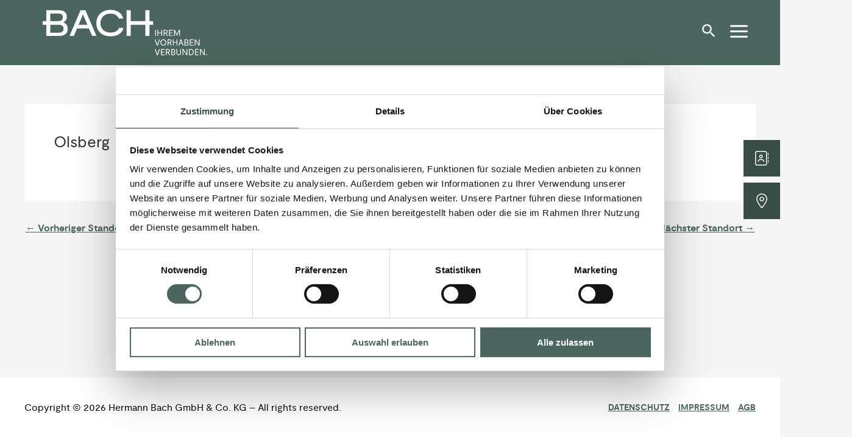

--- FILE ---
content_type: text/javascript
request_url: https://www.bach-handel.de/wp-content/themes/bach/js/planen-beraten.js
body_size: 727
content:
jQuery(function ($) {
    var counter = $('.cx_planen_beraten_item').length
    $params = {
        action: 'cx_planen_beraten_loadmore',
        counter: counter,
        security: cx_planen_beraten_loadmore_object.ajaxnonce
    }

    $(document).on('click', '.cx_planen_beraten_loadmore', function (e) {

        $.ajax({
            type: 'POST',
            url: cx_planen_beraten_loadmore_object.ajaxurl,
            data: $params,
            success: function (data, textStatus, XMLHttpRequest) {
                $('div.cx_planen_beraten_loadmore').remove();
                obj = JSON.parse(data);
                var planen_beraten = $('.cx_planen_beraten_wrapper');
                planen_beraten.last().append(obj.html);
                if(obj.allPosts > $('.cx_planen_beraten_item').length) {
                    planen_beraten.last().append("<div class='cx_planen_beraten_loadmore'><a href='#bauen_renovieren' rel='nofollow' class='link-wrapper'>\n" +
                        "                <div class='link-background-color dark_green'></div>\n" +
                        "                <div class='link-icon white'>\n" +
                        "                    <!--?xml version='1.0' encoding='UTF-8'?-->\n" +
                        "<svg width='9px' height='15px' viewBox='0 0 9 15' version='1.1' xmlns='http://www.w3.org/2000/svg' xmlns:xlink='http://www.w3.org/1999/xlink'>\n" +
                        "    <title>Shape</title>\n" +
                        "    <g id='Page-1' stroke='none' stroke-width='1' fill='none' fill-rule='evenodd'>\n" +
                        "        <g id='icon-arrow-down' transform='translate(-0.020448, 0.749023)' fill='#FFFFFF' fill-rule='nonzero'>\n" +
                        "            <path d='M0.266598,9.023437 C0.594728,8.667967 1.168948,8.667967 1.497068,9.023437 L3.520508,11.019577 L3.520508,0.874997 C3.520508,0.410157 3.903318,0 4.395508,0 C4.860348,0 5.270508,0.410157 5.270508,0.874997 L5.270508,11.019577 L7.266598,9.023437 C7.594728,8.667967 8.168948,8.667967 8.497068,9.023437 C8.852538,9.351577 8.852538,9.925777 8.497068,10.253877 L4.997068,13.753877 C4.668948,14.109377 4.094728,14.109377 3.766598,13.753877 L0.266598,10.253877 C-0.088866,9.925777 -0.088866,9.351577 0.266598,9.023437 Z' id='Shape'></path>\n" +
                        "        </g>\n" +
                        "    </g>\n" +
                        "</svg>                </div>\n" +
                        "                <div class='link-text white'>\n" +
                        "                    Mehr laden                </div>\n" +
                        "            </a></div>");
                }
            },
            error: function (XMLHttpRequest, textStatus, errorThrown) {
                console.log("Leider ist ein Fehler aufgetreten.");
            }
        });
    })
});

--- FILE ---
content_type: application/x-javascript
request_url: https://consentcdn.cookiebot.com/consentconfig/c3465b5c-2867-4a74-bf1a-6904ff6fcbcb/bach-handel.de/configuration.js
body_size: 151
content:
CookieConsent.configuration.tags.push({id:191106604,type:"script",tagID:"",innerHash:"",outerHash:"",tagHash:"15014128861632",url:"https://consent.cookiebot.com/uc.js",resolvedUrl:"https://consent.cookiebot.com/uc.js",cat:[1]});CookieConsent.configuration.tags.push({id:191106606,type:"script",tagID:"",innerHash:"",outerHash:"",tagHash:"856011644209",url:"https://www.google.com/recaptcha/api.js?render=6LfrPukdAAAAAG_GRePn9-N3W2VvLMr4NSoH6qcY&ver=3.0",resolvedUrl:"https://www.google.com/recaptcha/api.js?render=6LfrPukdAAAAAG_GRePn9-N3W2VvLMr4NSoH6qcY&ver=3.0",cat:[1]});CookieConsent.configuration.tags.push({id:191106608,type:"script",tagID:"",innerHash:"",outerHash:"",tagHash:"14399284521147",url:"",resolvedUrl:"",cat:[3,4,5]});CookieConsent.configuration.tags.push({id:191106609,type:"script",tagID:"",innerHash:"",outerHash:"",tagHash:"13885826169212",url:"https://js-eu1.hscta.net/cta/current.js",resolvedUrl:"https://js-eu1.hscta.net/cta/current.js",cat:[5]});

--- FILE ---
content_type: text/javascript
request_url: https://www.bach-handel.de/wp-content/themes/bach/js/blog_aktuelles.js
body_size: 520
content:
jQuery(function ($) {
    console.log("Initializing cx_aktuelles_blog_loadmore script");
  
    var counter = $('.cx_blog_aktuelles_item').length;
    console.log("Found", counter, "existing blog items");
  
    var $params = {
      action: 'cx_aktuelles_blog_loadmore',
      counter: counter,
      security: cx_aktuelles_blog_loadmore_object.ajaxnonce
    };
  
    $(document).on('click', '.cx_aktuelles_ajax_load_more', function (e) {
      console.log("Load More button clicked");
  
      $.ajax({
        type: 'POST',
        url: cx_aktuelles_blog_loadmore_object.ajaxurl,
        data: $params,
        success: function (data, textStatus, XMLHttpRequest) {
          console.log("AJAX request successful");
          $('div.cx_aktuelles_ajax_load_more').remove(); // Remove existing button
  
          var obj = JSON.parse(data);
  
          if (obj.html) { // Check if there's HTML for new posts
            var blog_aktuelles = $('.cx_blog_aktuelles_wrapper');
            blog_aktuelles.last().append(obj.html);
          }
  
          if (obj.allPosts > $('.cx_blog_aktuelles_item').length) {
            console.log("More posts available, adding Load More button again");
            appendLoadMoreButton(blog_aktuelles);
          } else {
            console.log("No more posts available, removing Load More button container");
            $('div.cx_aktuelles_ajax_load_more').parent().remove(); // Remove the container holding the button
          }
        },
        error: function (XMLHttpRequest, textStatus, errorThrown) {
          console.error("Error:", errorThrown);
        }
      });
    });
  });
  
  // Function to generate and append the "Load More" button HTML
  function appendLoadMoreButton(container) {
    var buttonHtml = `
      <div class='cx_aktuelles_ajax_load_more'>
        <a href='#blog_aktuelles' rel='nofollow' class='link-wrapper'>
          <div class='link-background-color dark_green'></div>
          <div class='link-icon white'>
            <svg ... (SVG code here) ... </svg>
          </div>
          <div class='link-text white'>
            Mehr laden
          </div>
        </a>
      </div>`;
  
    container.last().append(buttonHtml);
  }
  

--- FILE ---
content_type: image/svg+xml
request_url: https://www.bach-handel.de/wp-content/uploads/2021/11/logo.svg
body_size: 2726
content:
<svg width="270" height="75" viewBox="0 0 270 75" fill="none" xmlns="http://www.w3.org/2000/svg">
<path d="M186.004 43.0596H184.723V32.996H186.004V43.0596ZM189.83 38.5586H194.638V43.0596H195.901V32.996H194.638V37.3814H189.819V32.996H188.538V43.0596H189.819L189.83 38.5586ZM199.698 43.0596H198.447V32.996H201.918C203.817 32.996 204.982 34.1139 204.982 35.8396C205.01 36.4798 204.812 37.1092 204.423 37.6169C204.035 38.1246 203.481 38.478 202.86 38.6149L205.433 43.0626H204.026L201.609 38.8344H199.698V43.0596ZM199.698 37.6957H201.759C202.995 37.6957 203.728 36.9634 203.728 35.8989C203.728 34.7632 202.969 34.1198 201.759 34.1198H199.698V37.6957ZM213.534 41.8944H208.43V38.5171H212.801V37.3814H208.43V34.1583H213.393V32.996H207.179V43.0596H213.534V41.8944ZM216.637 35.3236H216.749L219.66 41.9092H221.038L223.932 35.3236H224.017V43.0596H225.263V32.996H223.646L220.388 40.5334H220.287L217.02 32.996H215.389V43.0596H216.64L216.637 35.3236ZM188.17 57.138H188.073L185.232 48.7853H183.854L187.328 58.8489H188.9L192.374 48.7853H191.011L188.17 57.138ZM202.889 53.826C202.889 56.7615 200.829 59.0031 198.041 59.0031C195.253 59.0031 193.175 56.7882 193.175 53.826C193.175 50.8638 195.256 48.6489 198.041 48.6489C200.826 48.6489 202.889 50.8816 202.889 53.826ZM201.597 53.826C201.597 51.5844 200.063 49.8587 198.041 49.8587C196.018 49.8587 194.47 51.5844 194.47 53.826C194.47 56.0676 196.004 57.7963 198.041 57.7963C200.078 57.7963 201.591 56.0706 201.591 53.826H201.597ZM212.001 58.8667H210.593L208.176 54.6384H206.266V58.8667H205.015V48.7971H208.483C210.381 48.7971 211.547 49.915 211.547 51.6407C211.574 52.2808 211.376 52.9099 210.987 53.4175C210.599 53.925 210.046 54.2786 209.425 54.416L212.001 58.8667ZM208.318 53.5028C209.554 53.5028 210.284 52.7704 210.284 51.7059C210.284 50.5703 209.528 49.9269 208.318 49.9269H206.257V53.485L208.318 53.5028ZM215.036 54.3657H219.843V58.8667H221.109V48.7971H219.843V53.1825H215.036V48.7971H213.755V58.8608H215.036V54.3657ZM229.725 58.8667L228.825 56.118H224.918L224.017 58.8667H222.654L226.084 48.8031H227.659L231.088 58.8667H229.725ZM228.445 55.012L226.914 50.3538H226.814L225.283 55.012H228.445ZM239.252 56.1328C239.252 57.8734 238.13 58.8815 236.258 58.8815H232.646V48.7971H236.231C238.101 48.7971 239.001 49.7994 239.001 51.2967C239.03 51.7704 238.912 52.2413 238.662 52.6437C238.413 53.0461 238.044 53.36 237.609 53.5413V53.6095C238.389 53.912 239.246 54.6028 239.246 56.1121L239.252 56.1328ZM233.897 53.1677H236.075C237.144 53.1677 237.736 52.5095 237.736 51.5013C237.736 50.4932 237.088 49.9061 236.116 49.9061H233.897V53.1677ZM237.959 56.0735C237.973 55.8302 237.935 55.5867 237.849 55.359C237.763 55.1313 237.63 54.9246 237.458 54.7524C237.287 54.5802 237.082 54.4464 236.855 54.3598C236.629 54.2732 236.387 54.2358 236.146 54.25H233.897V57.8081H236.155C237.279 57.7815 237.953 57.0906 237.953 56.0409L237.959 56.0735ZM247.615 57.7281H242.51V54.3182H246.885V53.1825H242.51V49.9595H247.474V48.7971H241.259V58.8608H247.615V57.7281ZM256.152 56.6784H256.052L250.865 48.8298H249.473V58.8934H250.727V51.0091H250.824L256.026 58.8608H257.403V48.7971H256.152V56.6784ZM188.194 72.9866H188.097L185.256 64.6339H183.878L187.352 74.6975H188.927L192.398 64.6339H191.035L188.194 72.9866ZM195.206 70.1549H199.578V69.0193H195.206V65.7606H200.169V64.5953H193.955V74.6589H200.311V73.4966H195.206V70.1549ZM206.578 70.2557L209.148 74.7034H207.744L205.324 70.4751H203.413V74.7034H202.162V64.5953H205.633C207.532 64.5953 208.7 65.7161 208.7 67.4418C208.689 68.8947 207.859 69.8554 206.566 70.2172L206.578 70.2557ZM205.465 69.3336C206.702 69.3336 207.435 68.6012 207.435 67.5545C207.435 66.4189 206.675 65.7754 205.465 65.7754H203.405V69.3336H205.465ZM217.511 71.9518C217.511 73.6923 216.387 74.6975 214.518 74.6975H210.905V64.5953H214.488C216.36 64.5953 217.258 65.6005 217.258 67.0949C217.289 67.5688 217.171 68.0403 216.921 68.443C216.671 68.8457 216.302 69.1592 215.866 69.3395V69.4107C216.64 69.7131 217.5 70.404 217.5 71.9132L217.511 71.9518ZM212.154 68.9867H214.335C215.401 68.9867 215.992 68.3284 215.992 67.3203C215.992 66.3121 215.348 65.725 214.376 65.725H212.154V68.9867ZM216.219 71.8895C216.233 71.6462 216.195 71.4027 216.109 71.175C216.023 70.9473 215.889 70.7405 215.718 70.5683C215.547 70.3961 215.341 70.2624 215.115 70.1758C214.889 70.0892 214.647 70.0518 214.406 70.0659H212.154V73.6241H214.417C215.53 73.5826 216.207 72.8917 216.207 71.8391L216.219 71.8895ZM225.792 70.7776C225.792 72.6634 224.736 73.5974 223.275 73.5974C221.815 73.5974 220.717 72.6634 220.717 70.7776V64.5983H219.437V70.8636C219.437 73.4669 221.053 74.8042 223.264 74.8042C225.474 74.8042 227.058 73.4669 227.058 70.8636V64.5983H225.781L225.792 70.7776ZM236.264 72.4469H236.155L230.968 64.5953H229.578V74.6589H230.829V66.8102H230.926L236.128 74.6589H237.506V64.5953H236.255L236.264 72.4469ZM247.803 69.6271C247.803 72.5478 246.287 74.6678 243.093 74.6678H240.058V64.5953H243.093C246.229 64.5953 247.803 66.6264 247.803 69.6271ZM246.496 69.5975C246.496 67.427 245.554 65.7754 243.026 65.7754H241.339V73.4847H243.026C245.554 73.4818 246.496 71.7828 246.496 69.5915V69.5975ZM251.177 70.1164H255.549V68.9807H251.168V65.7606H256.132V64.5953H249.917V74.6589H256.273V73.4966H251.168L251.177 70.1164ZM264.81 72.4469H264.71L259.52 64.5953H258.13V74.6589H259.382V66.8102H259.479L264.681 74.6589H266.058V64.5953H264.807L264.81 72.4469ZM269.167 73.0222C269.055 73.0222 268.945 73.0445 268.842 73.0878C268.739 73.1312 268.646 73.1947 268.567 73.2747C268.489 73.3547 268.427 73.4496 268.386 73.5539C268.344 73.6581 268.323 73.7697 268.325 73.882C268.327 74.1068 268.416 74.3219 268.573 74.481C268.731 74.6402 268.944 74.7307 269.167 74.7331C269.389 74.7307 269.601 74.6398 269.757 74.4803C269.912 74.3208 269.999 74.1057 269.997 73.882C270 73.7703 269.981 73.659 269.941 73.5548C269.901 73.4506 269.84 73.3556 269.762 73.2754C269.685 73.1952 269.592 73.1315 269.49 73.088C269.388 73.0445 269.278 73.0221 269.167 73.0222ZM175.191 0.836332H168.602V18.6893H144.41V0.836332H137.831V43.0596H144.419V24.7204H168.611V43.0596H175.2V24.7293H181.193V18.6893H175.2L175.191 0.836332ZM111.336 37.5089C101.398 37.5089 94.8711 31.297 94.8711 22.1289C94.8711 13.2602 100.918 6.38407 111.336 6.38407C118.643 6.38407 123.194 9.705 124.813 14.5293H131.999C130.321 5.29884 122.057 0.231445 111.336 0.231445C97.026 0.231445 88.1032 9.52117 88.1032 22.1289C88.1032 34.5557 96.7257 43.6616 111.336 43.6616C122.655 43.6616 131.098 38.4163 132.655 29.6692H125.466C123.744 34.3066 118.89 37.5089 111.336 37.5089ZM41.146 31.3563C41.146 38.7691 36.0561 43.0596 27.4925 43.0596H6.00249V24.7293H0V18.6893H5.99366V0.836332H27.0715C35.5763 0.836332 39.6476 5.18024 39.6476 11.4515C39.6476 16.5811 36.954 19.0511 33.9601 20.501V20.7975C37.4456 22.1289 41.146 25.0851 41.146 31.3563ZM12.4613 6.26547V18.6893H26.4739C30.7867 18.6893 33.0564 16.1571 33.0564 12.3588C33.0564 8.56047 30.5394 6.26547 26.6476 6.26547H12.4613ZM34.3782 30.9946C34.3782 27.6025 31.6845 24.7204 27.2541 24.7204H12.4613V37.6305H27.3129C31.8052 37.6305 34.3782 34.9174 34.3782 30.9946ZM70.1988 0.836332L88.221 43.0596H81.1557L75.9628 30.7485H56.4098L51.214 43.0478H44.0869L62.1739 0.836332H70.1988ZM73.4134 24.7174L66.3659 8.07419H65.9449L58.9356 24.7293L73.4134 24.7174Z" fill="#FEFFFE"/>
</svg>


--- FILE ---
content_type: text/javascript
request_url: https://www.bach-handel.de/wp-content/themes/bach/js/scripts.js?ver=6.9
body_size: 446
content:
jQuery(function () {
    if (navigator.userAgent.match(/Trident.*rv[ :]*11./i)) {
        alert('Diese Internetseite ist nicht für den Internet Explorer optimiert und wird fehlerhaft dargestellt. Bitte verwenden Sie einen anderen oder neueren Browser!');
    }
});


jQuery(window).on('load', function () {
    jQuery('input.timepicker').timepicker({
        timeFormat: 'HH:mm',
        interval: 15,
        minTime: '7',
        maxTime: '17:00',
        dynamic: false,
        dropdown: true,
        scrollbar: false
    });

    /* jQuery(".datepicker").datepicker({
        showOn: "button",
        buttonImage: "../../wp-content/themes/bach/img/icon-calendar.svg",
        buttonImageOnly: true,
        buttonText: "Datum"
    }); */

    if (jQuery(".single-post ")[0]) {
        jQuery('h2').addClass('elementor-heading-title elementor-size-default');
        jQuery('h3').addClass('elementor-heading-title elementor-size-default');
        jQuery('h4').addClass('elementor-heading-title elementor-size-default');
    };
})

/* match Height JS */
jQuery(function ($) {
    $('#blog-archive h3').matchHeight({
        byRow: true,
        property: 'height'
    }
    );
    $('#blog-archive .cx_planen_beraten_excerpt').matchHeight({
        byRow: true,
        property: 'height'
    }
    );
    $('.single-post .related-posts-item .title').matchHeight({
        byRow: true,
        property: 'height'
    }
    );
    $('#services-topics .topics-text').matchHeight({
        byRow: true,
        property: 'height'
    }
    );
	$('.page-id-7869 .form-wrapper .title').matchHeight({
        byRow: true,
        property: 'height'
    }
    );	
});
jQuery(function ($) {
    $(".single-post h3").siblings().prev("p").each(function () {
		$(this).siblings().next("h3").css( "margin-top", "45px" );
        
    });
});

--- FILE ---
content_type: image/svg+xml
request_url: https://www.bach-handel.de/wp-content/uploads/2022/08/icon-address.svg
body_size: 456
content:
<svg xmlns="http://www.w3.org/2000/svg" xmlns:xlink="http://www.w3.org/1999/xlink" width="480px" height="512px" viewBox="0 0 480 512"><title>Shape</title><g id="Page-1" stroke="none" stroke-width="1" fill="none" fill-rule="evenodd"><g id="address-book-light" fill="#FFFFFF" fill-rule="nonzero"><path d="M240,288 L176,288 C131.8,288 96,323.8 96,368 C96,376.8 103.2,384 112,384 C120.8,384 128,376.8 128,368 C128,341.5 149.5,320 176,320 L240,320 C266.51,320 288,341.49 288,368 C288,376.836 295.164,384 304,384 C312.837,384 320,376.836 320,368 C320,323.8 284.2,288 240,288 Z M464,192 L448,192 L448,288 L464,288 C472.8,288 480,280.8 480,272 L480,208 C480,199.2 472.8,192 464,192 Z M208,256 C243.35,256 272,227.35 272,192 C272,156.65 243.35,128 208,128 C172.65,128 144,156.65 144,192 C144,227.35 172.7,256 208,256 Z M208,160 C225.64,160 240,174.36 240,192 C240,209.64 225.64,224 208,224 C190.36,224 176,209.64 176,192 C176,174.36 190.4,160 208,160 Z M464,320 L448,320 L448,416 L464,416 C472.837,416 480,408.836 480,400 L480,336 C480,327.2 472.8,320 464,320 Z M464,64 L448,64 L448,160 L464,160 C472.8,160 480,152.8 480,144 L480,80 C480,71.16 472.8,64 464,64 Z M352,0 L64,0 C28.65,0 0,28.65 0,64 L0,448 C0,483.35 28.65,512 64,512 L352,512 C387.35,512 416,483.35 416,448 L416,64 C416,28.65 387.3,0 352,0 Z M384,448 C384,465.64 369.64,480 352,480 L64,480 C46.36,480 32,465.64 32,448 L32,64 C32,46.36 46.36,32 64,32 L352,32 C369.64,32 384,46.36 384,64 L384,448 Z" id="Shape"></path></g></g></svg>

--- FILE ---
content_type: image/svg+xml
request_url: https://www.bach-handel.de/wp-content/themes/bach/img/bg-letter-b2.svg
body_size: 390
content:
<?xml version="1.0" encoding="UTF-8"?>
<svg width="664px" height="670px" viewBox="0 0 664 670" version="1.1" xmlns="http://www.w3.org/2000/svg" xmlns:xlink="http://www.w3.org/1999/xlink">
    <title>bg-letter-b</title>
    <g id="Page-1" stroke="none" stroke-width="1" fill="none" fill-rule="evenodd" opacity="0.2">
        <g id="bg-letter-b" transform="translate(0.000000, 0.517000)" fill="#A4B2AE" fill-rule="nonzero">
            <polygon id="Path" points="0 0 0 314.92 39.76 314.92 39.76 40.066 623.7 40.066 623.7 628.505 39.76 628.505 39.76 355.8 0 355.8 0 668.542 663.46 668.542 663.46 0"></polygon>
            <path d="M448.46,253.089 C448.46,290.714 426.06,314.888 383.87,314.888 L254.76,314.888 L254.76,193.411 L385.49,193.411 C423.89,193.411 448.46,215.464 448.46,253.089 Z M254.76,355.767 L390.82,355.767 C432.98,355.767 459.65,383.718 459.65,422.97 C459.65,462.222 433.49,488.023 390.82,488.023 L254.76,488.023 L254.76,355.767 Z M497.53,246.639 C497.53,190.738 461.78,152.532 387.07,152.532 L206.76,152.532 L206.76,314.917 L166.39,314.917 L166.39,355.796 L206.76,355.796 L206.76,528.931 L391.89,528.931 C466.05,528.931 509.79,490.754 509.79,425.701 C509.79,369.8 477.78,343.477 445.78,331.623 L445.78,328.921 C473,316.573 497.68,294.056 497.68,246.697" id="Shape"></path>
        </g>
    </g>
</svg>

--- FILE ---
content_type: image/svg+xml
request_url: https://www.bach-handel.de/wp-content/uploads/2021/11/logo_small.svg
body_size: 189
content:
<svg width="40" height="42" viewBox="0 0 40 42" fill="none" xmlns="http://www.w3.org/2000/svg">
<path d="M0 0.733887V19.7213H2.39711V3.14957H37.6029V38.6281H2.39711V22.186H0V41.042H40V0.733887H0Z" fill="#FEFFFE"/>
<path d="M27.0375 15.9936C27.0375 18.2621 25.6869 19.7196 23.1437 19.7196H15.3596V12.3954H23.2411C25.5565 12.3954 27.0375 13.725 27.0375 15.9936V15.9936ZM15.3596 22.1844H23.5627C26.1041 22.1844 27.712 23.8696 27.712 26.2363C27.712 28.6029 26.1354 30.1585 23.5627 30.1585H15.3596V22.1844ZM29.9961 15.6047C29.9961 12.2343 27.8406 9.93066 23.3367 9.93066H12.4654V19.7214H10.0317V22.1861H12.4654V32.625H23.627C28.0979 32.625 30.7349 30.3232 30.7349 26.4009C30.7349 23.0305 28.8054 21.4434 26.8759 20.7286V20.5657C28.5168 19.8212 30.0048 18.4636 30.0048 15.6082" fill="#FEFFFE"/>
</svg>


--- FILE ---
content_type: text/javascript
request_url: https://www.bach-handel.de/wp-content/themes/bach/js/blog_aktuelles.js
body_size: 520
content:
jQuery(function ($) {
    console.log("Initializing cx_aktuelles_blog_loadmore script");
  
    var counter = $('.cx_blog_aktuelles_item').length;
    console.log("Found", counter, "existing blog items");
  
    var $params = {
      action: 'cx_aktuelles_blog_loadmore',
      counter: counter,
      security: cx_aktuelles_blog_loadmore_object.ajaxnonce
    };
  
    $(document).on('click', '.cx_aktuelles_ajax_load_more', function (e) {
      console.log("Load More button clicked");
  
      $.ajax({
        type: 'POST',
        url: cx_aktuelles_blog_loadmore_object.ajaxurl,
        data: $params,
        success: function (data, textStatus, XMLHttpRequest) {
          console.log("AJAX request successful");
          $('div.cx_aktuelles_ajax_load_more').remove(); // Remove existing button
  
          var obj = JSON.parse(data);
  
          if (obj.html) { // Check if there's HTML for new posts
            var blog_aktuelles = $('.cx_blog_aktuelles_wrapper');
            blog_aktuelles.last().append(obj.html);
          }
  
          if (obj.allPosts > $('.cx_blog_aktuelles_item').length) {
            console.log("More posts available, adding Load More button again");
            appendLoadMoreButton(blog_aktuelles);
          } else {
            console.log("No more posts available, removing Load More button container");
            $('div.cx_aktuelles_ajax_load_more').parent().remove(); // Remove the container holding the button
          }
        },
        error: function (XMLHttpRequest, textStatus, errorThrown) {
          console.error("Error:", errorThrown);
        }
      });
    });
  });
  
  // Function to generate and append the "Load More" button HTML
  function appendLoadMoreButton(container) {
    var buttonHtml = `
      <div class='cx_aktuelles_ajax_load_more'>
        <a href='#blog_aktuelles' rel='nofollow' class='link-wrapper'>
          <div class='link-background-color dark_green'></div>
          <div class='link-icon white'>
            <svg ... (SVG code here) ... </svg>
          </div>
          <div class='link-text white'>
            Mehr laden
          </div>
        </a>
      </div>`;
  
    container.last().append(buttonHtml);
  }
  

--- FILE ---
content_type: image/svg+xml
request_url: https://www.bach-handel.de/wp-content/uploads/2022/08/icon-location.svg
body_size: 292
content:
<svg xmlns="http://www.w3.org/2000/svg" xmlns:xlink="http://www.w3.org/1999/xlink" width="384px" height="511px" viewBox="0 0 384 511"><title>Shape</title><g id="Page-1" stroke="none" stroke-width="1" fill="none" fill-rule="evenodd"><g id="location-dot-light" fill="#FFFFFF" fill-rule="nonzero"><path d="M272,192 C272,236.2 236.2,272 192,272 C147.8,272 112,236.2 112,192 C112,147.8 147.8,112 192,112 C236.2,112 272,147.8 272,192 Z M192,240 C218.5,240 240,218.5 240,192 C240,165.5 218.5,144 192,144 C165.5,144 144,165.5 144,192 C144,218.5 165.5,240 192,240 Z M384,192 C384,279.4 267,435 215.7,499.2 C203.4,514.5 180.6,514.5 168.3,499.2 C116.1,435 0,279.4 0,192 C0,85.96 85.96,0 192,0 C298,0 384,85.96 384,192 L384,192 Z M192,32 C103.6,32 32,103.6 32,192 C32,207.6 37.43,229 48.56,255.4 C59.47,281.3 74.8,309.4 92.14,337.5 C126.2,392.8 166.6,445.7 192,477.6 C217.4,445.7 257.8,392.8 291.9,337.5 C309.2,309.4 324.5,281.3 335.4,255.4 C346.6,229 352,207.6 352,192 C352,103.6 280.4,32 192,32 Z" id="Shape"></path></g></g></svg>

--- FILE ---
content_type: text/javascript
request_url: https://www.bach-handel.de/wp-content/themes/bach/js/planen-beraten.js
body_size: 727
content:
jQuery(function ($) {
    var counter = $('.cx_planen_beraten_item').length
    $params = {
        action: 'cx_planen_beraten_loadmore',
        counter: counter,
        security: cx_planen_beraten_loadmore_object.ajaxnonce
    }

    $(document).on('click', '.cx_planen_beraten_loadmore', function (e) {

        $.ajax({
            type: 'POST',
            url: cx_planen_beraten_loadmore_object.ajaxurl,
            data: $params,
            success: function (data, textStatus, XMLHttpRequest) {
                $('div.cx_planen_beraten_loadmore').remove();
                obj = JSON.parse(data);
                var planen_beraten = $('.cx_planen_beraten_wrapper');
                planen_beraten.last().append(obj.html);
                if(obj.allPosts > $('.cx_planen_beraten_item').length) {
                    planen_beraten.last().append("<div class='cx_planen_beraten_loadmore'><a href='#bauen_renovieren' rel='nofollow' class='link-wrapper'>\n" +
                        "                <div class='link-background-color dark_green'></div>\n" +
                        "                <div class='link-icon white'>\n" +
                        "                    <!--?xml version='1.0' encoding='UTF-8'?-->\n" +
                        "<svg width='9px' height='15px' viewBox='0 0 9 15' version='1.1' xmlns='http://www.w3.org/2000/svg' xmlns:xlink='http://www.w3.org/1999/xlink'>\n" +
                        "    <title>Shape</title>\n" +
                        "    <g id='Page-1' stroke='none' stroke-width='1' fill='none' fill-rule='evenodd'>\n" +
                        "        <g id='icon-arrow-down' transform='translate(-0.020448, 0.749023)' fill='#FFFFFF' fill-rule='nonzero'>\n" +
                        "            <path d='M0.266598,9.023437 C0.594728,8.667967 1.168948,8.667967 1.497068,9.023437 L3.520508,11.019577 L3.520508,0.874997 C3.520508,0.410157 3.903318,0 4.395508,0 C4.860348,0 5.270508,0.410157 5.270508,0.874997 L5.270508,11.019577 L7.266598,9.023437 C7.594728,8.667967 8.168948,8.667967 8.497068,9.023437 C8.852538,9.351577 8.852538,9.925777 8.497068,10.253877 L4.997068,13.753877 C4.668948,14.109377 4.094728,14.109377 3.766598,13.753877 L0.266598,10.253877 C-0.088866,9.925777 -0.088866,9.351577 0.266598,9.023437 Z' id='Shape'></path>\n" +
                        "        </g>\n" +
                        "    </g>\n" +
                        "</svg>                </div>\n" +
                        "                <div class='link-text white'>\n" +
                        "                    Mehr laden                </div>\n" +
                        "            </a></div>");
                }
            },
            error: function (XMLHttpRequest, textStatus, errorThrown) {
                console.log("Leider ist ein Fehler aufgetreten.");
            }
        });
    })
});